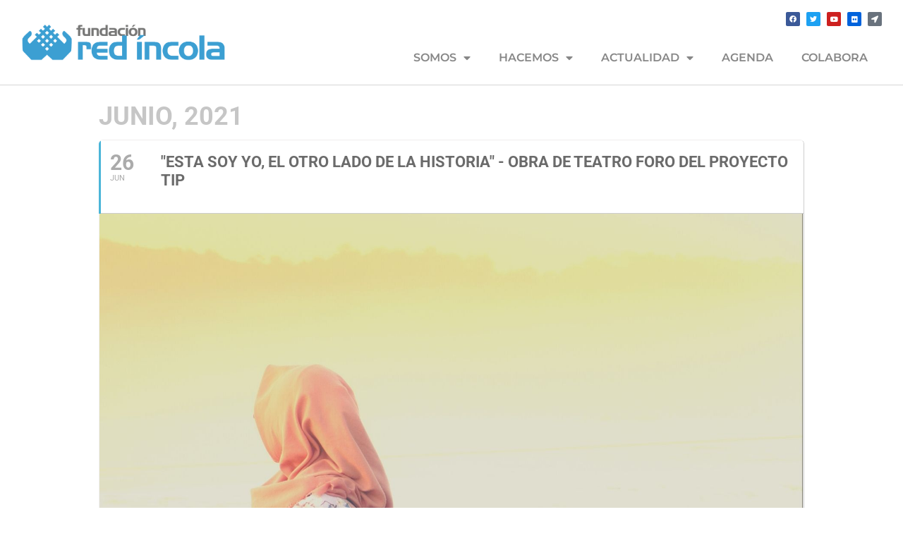

--- FILE ---
content_type: text/html; charset=UTF-8
request_url: https://redincola.org/events/esta-soy-yo-el-otro-lado-de-la-historia-obra-de-teatro-foro-del-proyecto-tip-copy/
body_size: 17771
content:
	
<!doctype html>
<html lang="es-ES">
<head>
	<meta charset="UTF-8">
	<meta name="viewport" content="width=device-width, initial-scale=1">
	<link rel="profile" href="https://gmpg.org/xfn/11">
	<meta name='robots' content='index, follow, max-image-preview:large, max-snippet:-1, max-video-preview:-1' />
	<style>img:is([sizes="auto" i], [sizes^="auto," i]) { contain-intrinsic-size: 3000px 1500px }</style>
	
	<!-- This site is optimized with the Yoast SEO plugin v26.6 - https://yoast.com/wordpress/plugins/seo/ -->
	<title>&quot;Esta soy yo, el otro lado de la historia&quot; - obra de teatro foro del proyecto TIP - Red Íncola</title>
	<link rel="canonical" href="https://redincola.org/events/esta-soy-yo-el-otro-lado-de-la-historia-obra-de-teatro-foro-del-proyecto-tip-copy/" />
	<meta property="og:locale" content="es_ES" />
	<meta property="og:type" content="article" />
	<meta property="og:title" content="&quot;Esta soy yo, el otro lado de la historia&quot; - obra de teatro foro del proyecto TIP - Red Íncola" />
	<meta property="og:description" content="Estreno de la obra de teatro foro «Esta soy yo» con La Candela Teatro, dentro de las actividades el proyecto europeo TIP. 📅 26 de junio 📌 CIC Empecinado &#8211; c/Tajahierro (barrio Girón) A las 19:30 &nbsp;" />
	<meta property="og:url" content="https://redincola.org/events/esta-soy-yo-el-otro-lado-de-la-historia-obra-de-teatro-foro-del-proyecto-tip-copy/" />
	<meta property="og:site_name" content="Red Íncola" />
	<meta property="article:modified_time" content="2021-06-11T12:53:21+00:00" />
	<meta property="og:image" content="https://redincola.org/wp-content/uploads/2021/06/Estasoyyo.jpg" />
	<meta property="og:image:width" content="1640" />
	<meta property="og:image:height" content="924" />
	<meta property="og:image:type" content="image/jpeg" />
	<meta name="twitter:card" content="summary_large_image" />
	<script type="application/ld+json" class="yoast-schema-graph">{"@context":"https://schema.org","@graph":[{"@type":"WebPage","@id":"https://redincola.org/events/esta-soy-yo-el-otro-lado-de-la-historia-obra-de-teatro-foro-del-proyecto-tip-copy/","url":"https://redincola.org/events/esta-soy-yo-el-otro-lado-de-la-historia-obra-de-teatro-foro-del-proyecto-tip-copy/","name":"\"Esta soy yo, el otro lado de la historia\" - obra de teatro foro del proyecto TIP - Red Íncola","isPartOf":{"@id":"https://redincola.org/#website"},"primaryImageOfPage":{"@id":"https://redincola.org/events/esta-soy-yo-el-otro-lado-de-la-historia-obra-de-teatro-foro-del-proyecto-tip-copy/#primaryimage"},"image":{"@id":"https://redincola.org/events/esta-soy-yo-el-otro-lado-de-la-historia-obra-de-teatro-foro-del-proyecto-tip-copy/#primaryimage"},"thumbnailUrl":"https://redincola.org/wp-content/uploads/2021/06/Estasoyyo.jpg","datePublished":"2021-06-11T12:48:39+00:00","dateModified":"2021-06-11T12:53:21+00:00","breadcrumb":{"@id":"https://redincola.org/events/esta-soy-yo-el-otro-lado-de-la-historia-obra-de-teatro-foro-del-proyecto-tip-copy/#breadcrumb"},"inLanguage":"es","potentialAction":[{"@type":"ReadAction","target":["https://redincola.org/events/esta-soy-yo-el-otro-lado-de-la-historia-obra-de-teatro-foro-del-proyecto-tip-copy/"]}]},{"@type":"ImageObject","inLanguage":"es","@id":"https://redincola.org/events/esta-soy-yo-el-otro-lado-de-la-historia-obra-de-teatro-foro-del-proyecto-tip-copy/#primaryimage","url":"https://redincola.org/wp-content/uploads/2021/06/Estasoyyo.jpg","contentUrl":"https://redincola.org/wp-content/uploads/2021/06/Estasoyyo.jpg","width":1640,"height":924},{"@type":"BreadcrumbList","@id":"https://redincola.org/events/esta-soy-yo-el-otro-lado-de-la-historia-obra-de-teatro-foro-del-proyecto-tip-copy/#breadcrumb","itemListElement":[{"@type":"ListItem","position":1,"name":"Portada","item":"https://redincola.org/"},{"@type":"ListItem","position":2,"name":"Events","item":"https://redincola.org/events/"},{"@type":"ListItem","position":3,"name":"«Esta soy yo, el otro lado de la historia» &#8211; obra de teatro foro del proyecto TIP"}]},{"@type":"WebSite","@id":"https://redincola.org/#website","url":"https://redincola.org/","name":"Red Íncola","description":"nos inspira el humanismo cristiano","publisher":{"@id":"https://redincola.org/#organization"},"potentialAction":[{"@type":"SearchAction","target":{"@type":"EntryPoint","urlTemplate":"https://redincola.org/?s={search_term_string}"},"query-input":{"@type":"PropertyValueSpecification","valueRequired":true,"valueName":"search_term_string"}}],"inLanguage":"es"},{"@type":"Organization","@id":"https://redincola.org/#organization","name":"Red Íncola","url":"https://redincola.org/","logo":{"@type":"ImageObject","inLanguage":"es","@id":"https://redincola.org/#/schema/logo/image/","url":"https://redincola.org/wp-content/uploads/2019/07/logo-fundación-red-incola.png","contentUrl":"https://redincola.org/wp-content/uploads/2019/07/logo-fundación-red-incola.png","width":800,"height":145,"caption":"Red Íncola"},"image":{"@id":"https://redincola.org/#/schema/logo/image/"}}]}</script>
	<!-- / Yoast SEO plugin. -->


<link rel='dns-prefetch' href='//fonts.googleapis.com' />
<link rel="alternate" type="application/rss+xml" title="Red Íncola &raquo; Feed" href="https://redincola.org/feed/" />
<link rel="alternate" type="application/rss+xml" title="Red Íncola &raquo; Feed de los comentarios" href="https://redincola.org/comments/feed/" />
<script>
window._wpemojiSettings = {"baseUrl":"https:\/\/s.w.org\/images\/core\/emoji\/16.0.1\/72x72\/","ext":".png","svgUrl":"https:\/\/s.w.org\/images\/core\/emoji\/16.0.1\/svg\/","svgExt":".svg","source":{"concatemoji":"https:\/\/redincola.org\/wp-includes\/js\/wp-emoji-release.min.js?ver=6.8.3"}};
/*! This file is auto-generated */
!function(s,n){var o,i,e;function c(e){try{var t={supportTests:e,timestamp:(new Date).valueOf()};sessionStorage.setItem(o,JSON.stringify(t))}catch(e){}}function p(e,t,n){e.clearRect(0,0,e.canvas.width,e.canvas.height),e.fillText(t,0,0);var t=new Uint32Array(e.getImageData(0,0,e.canvas.width,e.canvas.height).data),a=(e.clearRect(0,0,e.canvas.width,e.canvas.height),e.fillText(n,0,0),new Uint32Array(e.getImageData(0,0,e.canvas.width,e.canvas.height).data));return t.every(function(e,t){return e===a[t]})}function u(e,t){e.clearRect(0,0,e.canvas.width,e.canvas.height),e.fillText(t,0,0);for(var n=e.getImageData(16,16,1,1),a=0;a<n.data.length;a++)if(0!==n.data[a])return!1;return!0}function f(e,t,n,a){switch(t){case"flag":return n(e,"\ud83c\udff3\ufe0f\u200d\u26a7\ufe0f","\ud83c\udff3\ufe0f\u200b\u26a7\ufe0f")?!1:!n(e,"\ud83c\udde8\ud83c\uddf6","\ud83c\udde8\u200b\ud83c\uddf6")&&!n(e,"\ud83c\udff4\udb40\udc67\udb40\udc62\udb40\udc65\udb40\udc6e\udb40\udc67\udb40\udc7f","\ud83c\udff4\u200b\udb40\udc67\u200b\udb40\udc62\u200b\udb40\udc65\u200b\udb40\udc6e\u200b\udb40\udc67\u200b\udb40\udc7f");case"emoji":return!a(e,"\ud83e\udedf")}return!1}function g(e,t,n,a){var r="undefined"!=typeof WorkerGlobalScope&&self instanceof WorkerGlobalScope?new OffscreenCanvas(300,150):s.createElement("canvas"),o=r.getContext("2d",{willReadFrequently:!0}),i=(o.textBaseline="top",o.font="600 32px Arial",{});return e.forEach(function(e){i[e]=t(o,e,n,a)}),i}function t(e){var t=s.createElement("script");t.src=e,t.defer=!0,s.head.appendChild(t)}"undefined"!=typeof Promise&&(o="wpEmojiSettingsSupports",i=["flag","emoji"],n.supports={everything:!0,everythingExceptFlag:!0},e=new Promise(function(e){s.addEventListener("DOMContentLoaded",e,{once:!0})}),new Promise(function(t){var n=function(){try{var e=JSON.parse(sessionStorage.getItem(o));if("object"==typeof e&&"number"==typeof e.timestamp&&(new Date).valueOf()<e.timestamp+604800&&"object"==typeof e.supportTests)return e.supportTests}catch(e){}return null}();if(!n){if("undefined"!=typeof Worker&&"undefined"!=typeof OffscreenCanvas&&"undefined"!=typeof URL&&URL.createObjectURL&&"undefined"!=typeof Blob)try{var e="postMessage("+g.toString()+"("+[JSON.stringify(i),f.toString(),p.toString(),u.toString()].join(",")+"));",a=new Blob([e],{type:"text/javascript"}),r=new Worker(URL.createObjectURL(a),{name:"wpTestEmojiSupports"});return void(r.onmessage=function(e){c(n=e.data),r.terminate(),t(n)})}catch(e){}c(n=g(i,f,p,u))}t(n)}).then(function(e){for(var t in e)n.supports[t]=e[t],n.supports.everything=n.supports.everything&&n.supports[t],"flag"!==t&&(n.supports.everythingExceptFlag=n.supports.everythingExceptFlag&&n.supports[t]);n.supports.everythingExceptFlag=n.supports.everythingExceptFlag&&!n.supports.flag,n.DOMReady=!1,n.readyCallback=function(){n.DOMReady=!0}}).then(function(){return e}).then(function(){var e;n.supports.everything||(n.readyCallback(),(e=n.source||{}).concatemoji?t(e.concatemoji):e.wpemoji&&e.twemoji&&(t(e.twemoji),t(e.wpemoji)))}))}((window,document),window._wpemojiSettings);
</script>
<link rel='stylesheet' id='evo_single_event-css' href='//redincola.org/wp-content/plugins/eventON/assets/css/evo_event_styles.css?ver=2.7.2' media='all' />
<style id='wp-emoji-styles-inline-css'>

	img.wp-smiley, img.emoji {
		display: inline !important;
		border: none !important;
		box-shadow: none !important;
		height: 1em !important;
		width: 1em !important;
		margin: 0 0.07em !important;
		vertical-align: -0.1em !important;
		background: none !important;
		padding: 0 !important;
	}
</style>
<link rel='stylesheet' id='wp-block-library-css' href='https://redincola.org/wp-includes/css/dist/block-library/style.min.css?ver=6.8.3' media='all' />
<style id='classic-theme-styles-inline-css'>
/*! This file is auto-generated */
.wp-block-button__link{color:#fff;background-color:#32373c;border-radius:9999px;box-shadow:none;text-decoration:none;padding:calc(.667em + 2px) calc(1.333em + 2px);font-size:1.125em}.wp-block-file__button{background:#32373c;color:#fff;text-decoration:none}
</style>
<style id='global-styles-inline-css'>
:root{--wp--preset--aspect-ratio--square: 1;--wp--preset--aspect-ratio--4-3: 4/3;--wp--preset--aspect-ratio--3-4: 3/4;--wp--preset--aspect-ratio--3-2: 3/2;--wp--preset--aspect-ratio--2-3: 2/3;--wp--preset--aspect-ratio--16-9: 16/9;--wp--preset--aspect-ratio--9-16: 9/16;--wp--preset--color--black: #000000;--wp--preset--color--cyan-bluish-gray: #abb8c3;--wp--preset--color--white: #ffffff;--wp--preset--color--pale-pink: #f78da7;--wp--preset--color--vivid-red: #cf2e2e;--wp--preset--color--luminous-vivid-orange: #ff6900;--wp--preset--color--luminous-vivid-amber: #fcb900;--wp--preset--color--light-green-cyan: #7bdcb5;--wp--preset--color--vivid-green-cyan: #00d084;--wp--preset--color--pale-cyan-blue: #8ed1fc;--wp--preset--color--vivid-cyan-blue: #0693e3;--wp--preset--color--vivid-purple: #9b51e0;--wp--preset--gradient--vivid-cyan-blue-to-vivid-purple: linear-gradient(135deg,rgba(6,147,227,1) 0%,rgb(155,81,224) 100%);--wp--preset--gradient--light-green-cyan-to-vivid-green-cyan: linear-gradient(135deg,rgb(122,220,180) 0%,rgb(0,208,130) 100%);--wp--preset--gradient--luminous-vivid-amber-to-luminous-vivid-orange: linear-gradient(135deg,rgba(252,185,0,1) 0%,rgba(255,105,0,1) 100%);--wp--preset--gradient--luminous-vivid-orange-to-vivid-red: linear-gradient(135deg,rgba(255,105,0,1) 0%,rgb(207,46,46) 100%);--wp--preset--gradient--very-light-gray-to-cyan-bluish-gray: linear-gradient(135deg,rgb(238,238,238) 0%,rgb(169,184,195) 100%);--wp--preset--gradient--cool-to-warm-spectrum: linear-gradient(135deg,rgb(74,234,220) 0%,rgb(151,120,209) 20%,rgb(207,42,186) 40%,rgb(238,44,130) 60%,rgb(251,105,98) 80%,rgb(254,248,76) 100%);--wp--preset--gradient--blush-light-purple: linear-gradient(135deg,rgb(255,206,236) 0%,rgb(152,150,240) 100%);--wp--preset--gradient--blush-bordeaux: linear-gradient(135deg,rgb(254,205,165) 0%,rgb(254,45,45) 50%,rgb(107,0,62) 100%);--wp--preset--gradient--luminous-dusk: linear-gradient(135deg,rgb(255,203,112) 0%,rgb(199,81,192) 50%,rgb(65,88,208) 100%);--wp--preset--gradient--pale-ocean: linear-gradient(135deg,rgb(255,245,203) 0%,rgb(182,227,212) 50%,rgb(51,167,181) 100%);--wp--preset--gradient--electric-grass: linear-gradient(135deg,rgb(202,248,128) 0%,rgb(113,206,126) 100%);--wp--preset--gradient--midnight: linear-gradient(135deg,rgb(2,3,129) 0%,rgb(40,116,252) 100%);--wp--preset--font-size--small: 13px;--wp--preset--font-size--medium: 20px;--wp--preset--font-size--large: 36px;--wp--preset--font-size--x-large: 42px;--wp--preset--spacing--20: 0.44rem;--wp--preset--spacing--30: 0.67rem;--wp--preset--spacing--40: 1rem;--wp--preset--spacing--50: 1.5rem;--wp--preset--spacing--60: 2.25rem;--wp--preset--spacing--70: 3.38rem;--wp--preset--spacing--80: 5.06rem;--wp--preset--shadow--natural: 6px 6px 9px rgba(0, 0, 0, 0.2);--wp--preset--shadow--deep: 12px 12px 50px rgba(0, 0, 0, 0.4);--wp--preset--shadow--sharp: 6px 6px 0px rgba(0, 0, 0, 0.2);--wp--preset--shadow--outlined: 6px 6px 0px -3px rgba(255, 255, 255, 1), 6px 6px rgba(0, 0, 0, 1);--wp--preset--shadow--crisp: 6px 6px 0px rgba(0, 0, 0, 1);}:where(.is-layout-flex){gap: 0.5em;}:where(.is-layout-grid){gap: 0.5em;}body .is-layout-flex{display: flex;}.is-layout-flex{flex-wrap: wrap;align-items: center;}.is-layout-flex > :is(*, div){margin: 0;}body .is-layout-grid{display: grid;}.is-layout-grid > :is(*, div){margin: 0;}:where(.wp-block-columns.is-layout-flex){gap: 2em;}:where(.wp-block-columns.is-layout-grid){gap: 2em;}:where(.wp-block-post-template.is-layout-flex){gap: 1.25em;}:where(.wp-block-post-template.is-layout-grid){gap: 1.25em;}.has-black-color{color: var(--wp--preset--color--black) !important;}.has-cyan-bluish-gray-color{color: var(--wp--preset--color--cyan-bluish-gray) !important;}.has-white-color{color: var(--wp--preset--color--white) !important;}.has-pale-pink-color{color: var(--wp--preset--color--pale-pink) !important;}.has-vivid-red-color{color: var(--wp--preset--color--vivid-red) !important;}.has-luminous-vivid-orange-color{color: var(--wp--preset--color--luminous-vivid-orange) !important;}.has-luminous-vivid-amber-color{color: var(--wp--preset--color--luminous-vivid-amber) !important;}.has-light-green-cyan-color{color: var(--wp--preset--color--light-green-cyan) !important;}.has-vivid-green-cyan-color{color: var(--wp--preset--color--vivid-green-cyan) !important;}.has-pale-cyan-blue-color{color: var(--wp--preset--color--pale-cyan-blue) !important;}.has-vivid-cyan-blue-color{color: var(--wp--preset--color--vivid-cyan-blue) !important;}.has-vivid-purple-color{color: var(--wp--preset--color--vivid-purple) !important;}.has-black-background-color{background-color: var(--wp--preset--color--black) !important;}.has-cyan-bluish-gray-background-color{background-color: var(--wp--preset--color--cyan-bluish-gray) !important;}.has-white-background-color{background-color: var(--wp--preset--color--white) !important;}.has-pale-pink-background-color{background-color: var(--wp--preset--color--pale-pink) !important;}.has-vivid-red-background-color{background-color: var(--wp--preset--color--vivid-red) !important;}.has-luminous-vivid-orange-background-color{background-color: var(--wp--preset--color--luminous-vivid-orange) !important;}.has-luminous-vivid-amber-background-color{background-color: var(--wp--preset--color--luminous-vivid-amber) !important;}.has-light-green-cyan-background-color{background-color: var(--wp--preset--color--light-green-cyan) !important;}.has-vivid-green-cyan-background-color{background-color: var(--wp--preset--color--vivid-green-cyan) !important;}.has-pale-cyan-blue-background-color{background-color: var(--wp--preset--color--pale-cyan-blue) !important;}.has-vivid-cyan-blue-background-color{background-color: var(--wp--preset--color--vivid-cyan-blue) !important;}.has-vivid-purple-background-color{background-color: var(--wp--preset--color--vivid-purple) !important;}.has-black-border-color{border-color: var(--wp--preset--color--black) !important;}.has-cyan-bluish-gray-border-color{border-color: var(--wp--preset--color--cyan-bluish-gray) !important;}.has-white-border-color{border-color: var(--wp--preset--color--white) !important;}.has-pale-pink-border-color{border-color: var(--wp--preset--color--pale-pink) !important;}.has-vivid-red-border-color{border-color: var(--wp--preset--color--vivid-red) !important;}.has-luminous-vivid-orange-border-color{border-color: var(--wp--preset--color--luminous-vivid-orange) !important;}.has-luminous-vivid-amber-border-color{border-color: var(--wp--preset--color--luminous-vivid-amber) !important;}.has-light-green-cyan-border-color{border-color: var(--wp--preset--color--light-green-cyan) !important;}.has-vivid-green-cyan-border-color{border-color: var(--wp--preset--color--vivid-green-cyan) !important;}.has-pale-cyan-blue-border-color{border-color: var(--wp--preset--color--pale-cyan-blue) !important;}.has-vivid-cyan-blue-border-color{border-color: var(--wp--preset--color--vivid-cyan-blue) !important;}.has-vivid-purple-border-color{border-color: var(--wp--preset--color--vivid-purple) !important;}.has-vivid-cyan-blue-to-vivid-purple-gradient-background{background: var(--wp--preset--gradient--vivid-cyan-blue-to-vivid-purple) !important;}.has-light-green-cyan-to-vivid-green-cyan-gradient-background{background: var(--wp--preset--gradient--light-green-cyan-to-vivid-green-cyan) !important;}.has-luminous-vivid-amber-to-luminous-vivid-orange-gradient-background{background: var(--wp--preset--gradient--luminous-vivid-amber-to-luminous-vivid-orange) !important;}.has-luminous-vivid-orange-to-vivid-red-gradient-background{background: var(--wp--preset--gradient--luminous-vivid-orange-to-vivid-red) !important;}.has-very-light-gray-to-cyan-bluish-gray-gradient-background{background: var(--wp--preset--gradient--very-light-gray-to-cyan-bluish-gray) !important;}.has-cool-to-warm-spectrum-gradient-background{background: var(--wp--preset--gradient--cool-to-warm-spectrum) !important;}.has-blush-light-purple-gradient-background{background: var(--wp--preset--gradient--blush-light-purple) !important;}.has-blush-bordeaux-gradient-background{background: var(--wp--preset--gradient--blush-bordeaux) !important;}.has-luminous-dusk-gradient-background{background: var(--wp--preset--gradient--luminous-dusk) !important;}.has-pale-ocean-gradient-background{background: var(--wp--preset--gradient--pale-ocean) !important;}.has-electric-grass-gradient-background{background: var(--wp--preset--gradient--electric-grass) !important;}.has-midnight-gradient-background{background: var(--wp--preset--gradient--midnight) !important;}.has-small-font-size{font-size: var(--wp--preset--font-size--small) !important;}.has-medium-font-size{font-size: var(--wp--preset--font-size--medium) !important;}.has-large-font-size{font-size: var(--wp--preset--font-size--large) !important;}.has-x-large-font-size{font-size: var(--wp--preset--font-size--x-large) !important;}
:where(.wp-block-post-template.is-layout-flex){gap: 1.25em;}:where(.wp-block-post-template.is-layout-grid){gap: 1.25em;}
:where(.wp-block-columns.is-layout-flex){gap: 2em;}:where(.wp-block-columns.is-layout-grid){gap: 2em;}
:root :where(.wp-block-pullquote){font-size: 1.5em;line-height: 1.6;}
</style>
<link rel='stylesheet' id='contact-form-7-css' href='https://redincola.org/wp-content/plugins/contact-form-7/includes/css/styles.css?ver=6.1.4' media='all' />
<link rel='stylesheet' id='wpml-legacy-horizontal-list-0-css' href='https://redincola.org/wp-content/plugins/sitepress-multilingual-cms/templates/language-switchers/legacy-list-horizontal/style.min.css?ver=1' media='all' />
<link rel='stylesheet' id='wpml-menu-item-0-css' href='https://redincola.org/wp-content/plugins/sitepress-multilingual-cms/templates/language-switchers/menu-item/style.min.css?ver=1' media='all' />
<link rel='stylesheet' id='hello-elementor-css' href='https://redincola.org/wp-content/themes/hello-elementor/style.min.css?ver=3.0.1' media='all' />
<link rel='stylesheet' id='hello-elementor-theme-style-css' href='https://redincola.org/wp-content/themes/hello-elementor/theme.min.css?ver=3.0.1' media='all' />
<link rel='stylesheet' id='hello-elementor-header-footer-css' href='https://redincola.org/wp-content/themes/hello-elementor/header-footer.min.css?ver=3.0.1' media='all' />
<link rel='stylesheet' id='elementor-frontend-css' href='https://redincola.org/wp-content/plugins/elementor/assets/css/frontend.min.css?ver=3.34.0' media='all' />
<link rel='stylesheet' id='widget-image-css' href='https://redincola.org/wp-content/plugins/elementor/assets/css/widget-image.min.css?ver=3.34.0' media='all' />
<link rel='stylesheet' id='widget-social-icons-css' href='https://redincola.org/wp-content/plugins/elementor/assets/css/widget-social-icons.min.css?ver=3.34.0' media='all' />
<link rel='stylesheet' id='e-apple-webkit-css' href='https://redincola.org/wp-content/plugins/elementor/assets/css/conditionals/apple-webkit.min.css?ver=3.34.0' media='all' />
<link rel='stylesheet' id='widget-nav-menu-css' href='https://redincola.org/wp-content/plugins/elementor-pro/assets/css/widget-nav-menu.min.css?ver=3.34.0' media='all' />
<link rel='stylesheet' id='e-sticky-css' href='https://redincola.org/wp-content/plugins/elementor-pro/assets/css/modules/sticky.min.css?ver=3.34.0' media='all' />
<link rel='stylesheet' id='e-animation-pop-css' href='https://redincola.org/wp-content/plugins/elementor/assets/lib/animations/styles/e-animation-pop.min.css?ver=3.34.0' media='all' />
<link rel='stylesheet' id='elementor-icons-css' href='https://redincola.org/wp-content/plugins/elementor/assets/lib/eicons/css/elementor-icons.min.css?ver=5.45.0' media='all' />
<link rel='stylesheet' id='elementor-post-2572-css' href='https://redincola.org/wp-content/uploads/elementor/css/post-2572.css?ver=1766486204' media='all' />
<link rel='stylesheet' id='elementor-post-12-css' href='https://redincola.org/wp-content/uploads/elementor/css/post-12.css?ver=1766486205' media='all' />
<link rel='stylesheet' id='elementor-post-1003-css' href='https://redincola.org/wp-content/uploads/elementor/css/post-1003.css?ver=1766486205' media='all' />
<link rel='stylesheet' id='evcal_google_fonts-css' href='//fonts.googleapis.com/css?family=Oswald%3A400%2C300%7COpen+Sans%3A700%2C400%2C400i%7CRoboto%3A700%2C400&#038;ver=6.8.3' media='screen' />
<link rel='stylesheet' id='evcal_cal_default-css' href='//redincola.org/wp-content/plugins/eventON/assets/css/eventon_styles.css?ver=2.7.2' media='all' />
<link rel='stylesheet' id='evo_font_icons-css' href='//redincola.org/wp-content/plugins/eventON/assets/fonts/font-awesome.css?ver=2.7.2' media='all' />
<link rel='stylesheet' id='eventon_dynamic_styles-css' href='//redincola.org/wp-content/plugins/eventON/assets/css/eventon_dynamic_styles.css?ver=2.7.2' media='all' />
<link rel='stylesheet' id='elementor-gf-local-montserrat-css' href='https://redincola.org/wp-content/uploads/elementor/google-fonts/css/montserrat.css?ver=1752752020' media='all' />
<link rel='stylesheet' id='elementor-gf-local-roboto-css' href='https://redincola.org/wp-content/uploads/elementor/google-fonts/css/roboto.css?ver=1752752079' media='all' />
<link rel='stylesheet' id='elementor-icons-shared-0-css' href='https://redincola.org/wp-content/plugins/elementor/assets/lib/font-awesome/css/fontawesome.min.css?ver=5.15.3' media='all' />
<link rel='stylesheet' id='elementor-icons-fa-brands-css' href='https://redincola.org/wp-content/plugins/elementor/assets/lib/font-awesome/css/brands.min.css?ver=5.15.3' media='all' />
<link rel='stylesheet' id='elementor-icons-fa-solid-css' href='https://redincola.org/wp-content/plugins/elementor/assets/lib/font-awesome/css/solid.min.css?ver=5.15.3' media='all' />
<script src="https://redincola.org/wp-includes/js/jquery/jquery.min.js?ver=3.7.1" id="jquery-core-js"></script>
<script src="https://redincola.org/wp-includes/js/jquery/jquery-migrate.min.js?ver=3.4.1" id="jquery-migrate-js"></script>
<link rel="https://api.w.org/" href="https://redincola.org/wp-json/" /><link rel="EditURI" type="application/rsd+xml" title="RSD" href="https://redincola.org/xmlrpc.php?rsd" />
<meta name="generator" content="WordPress 6.8.3" />
<link rel='shortlink' href='https://redincola.org/?p=3280' />
<link rel="alternate" title="oEmbed (JSON)" type="application/json+oembed" href="https://redincola.org/wp-json/oembed/1.0/embed?url=https%3A%2F%2Fredincola.org%2Fevents%2Festa-soy-yo-el-otro-lado-de-la-historia-obra-de-teatro-foro-del-proyecto-tip-copy%2F" />
<link rel="alternate" title="oEmbed (XML)" type="text/xml+oembed" href="https://redincola.org/wp-json/oembed/1.0/embed?url=https%3A%2F%2Fredincola.org%2Fevents%2Festa-soy-yo-el-otro-lado-de-la-historia-obra-de-teatro-foro-del-proyecto-tip-copy%2F&#038;format=xml" />
<meta name="generator" content="WPML ver:4.8.6 stt:1,2;" />
<meta name="generator" content="Elementor 3.34.0; features: additional_custom_breakpoints; settings: css_print_method-external, google_font-enabled, font_display-auto">


<!-- EventON Version -->
<meta name="generator" content="EventON 2.7.2" />

				<meta name="robots" content="all"/>
				<meta property="description" content="Estreno de la obra de teatro foro "Esta soy yo" con La Candela Teatro, dentro de las actividades el proyecto" />
				<meta property="og:type" content="event" /> 
				<meta property="og:title" content=""Esta soy yo, el otro lado de la historia" - obra de teatro foro del proyecto TIP" />
				<meta property="og:url" content="https://redincola.org/events/esta-soy-yo-el-otro-lado-de-la-historia-obra-de-teatro-foro-del-proyecto-tip-copy/" />
				<meta property="og:description" content="Estreno de la obra de teatro foro "Esta soy yo" con La Candela Teatro, dentro de las actividades el proyecto" />
									<meta property="og:image" content="https://redincola.org/wp-content/uploads/2021/06/Estasoyyo.jpg" /> 
					<meta property="og:image:width" content="1640" /> 
					<meta property="og:image:height" content="924" /> 
											<style>
				.e-con.e-parent:nth-of-type(n+4):not(.e-lazyloaded):not(.e-no-lazyload),
				.e-con.e-parent:nth-of-type(n+4):not(.e-lazyloaded):not(.e-no-lazyload) * {
					background-image: none !important;
				}
				@media screen and (max-height: 1024px) {
					.e-con.e-parent:nth-of-type(n+3):not(.e-lazyloaded):not(.e-no-lazyload),
					.e-con.e-parent:nth-of-type(n+3):not(.e-lazyloaded):not(.e-no-lazyload) * {
						background-image: none !important;
					}
				}
				@media screen and (max-height: 640px) {
					.e-con.e-parent:nth-of-type(n+2):not(.e-lazyloaded):not(.e-no-lazyload),
					.e-con.e-parent:nth-of-type(n+2):not(.e-lazyloaded):not(.e-no-lazyload) * {
						background-image: none !important;
					}
				}
			</style>
			<link rel="icon" href="https://redincola.org/wp-content/uploads/2019/07/cropped-logo-red-incola-1-32x32.png" sizes="32x32" />
<link rel="icon" href="https://redincola.org/wp-content/uploads/2019/07/cropped-logo-red-incola-1-192x192.png" sizes="192x192" />
<link rel="apple-touch-icon" href="https://redincola.org/wp-content/uploads/2019/07/cropped-logo-red-incola-1-180x180.png" />
<meta name="msapplication-TileImage" content="https://redincola.org/wp-content/uploads/2019/07/cropped-logo-red-incola-1-270x270.png" />
		<style id="wp-custom-css">
			

/** Start Envato Elements CSS: Blocks (143-3-7969bb877702491bc5ca272e536ada9d) **/

.envato-block__preview{overflow: visible;}
/* Material Button Click Effect */
.envato-kit-140-material-hit .menu-item a,
.envato-kit-140-material-button .elementor-button{
  background-position: center;
  transition: background 0.8s;
}
.envato-kit-140-material-hit .menu-item a:hover,
.envato-kit-140-material-button .elementor-button:hover{
  background: radial-gradient(circle, transparent 1%, #fff 1%) center/15000%;
}
.envato-kit-140-material-hit .menu-item a:active,
.envato-kit-140-material-button .elementor-button:active{
  background-color: #FFF;
  background-size: 100%;
  transition: background 0s;
}

/* Field Shadow */
.envato-kit-140-big-shadow-form .elementor-field-textual{
	box-shadow: 0 20px 30px rgba(0,0,0, .05);
}

/* FAQ */
.envato-kit-140-faq .elementor-accordion .elementor-accordion-item{
	border-width: 0 0 1px !important;
}

/* Scrollable Columns */
.envato-kit-140-scrollable{
	 height: 100%;
   overflow: auto;
   overflow-x: hidden;
}

/* ImageBox: No Space */
.envato-kit-140-imagebox-nospace:hover{
	transform: scale(1.1);
	transition: all 0.3s;
}
.envato-kit-140-imagebox-nospace figure{
	line-height: 0;
}

.envato-kit-140-slide .elementor-slide-content{
	background: #FFF;
	margin-left: -60px;
	padding: 1em;
}
.envato-kit-140-carousel .slick-active:not(.slick-current)  img{
	padding: 20px !important;
	transition: all .9s;
}

/** End Envato Elements CSS: Blocks (143-3-7969bb877702491bc5ca272e536ada9d) **/



/** Start Envato Elements CSS: Blocks (72-3-34d2cc762876498c8f6be5405a48e6e2) **/

.envato-block__preview{overflow: visible;}

/*Kit 69 Custom Styling for buttons */
.envato-kit-69-slide-btn .elementor-button,
.envato-kit-69-cta-btn .elementor-button,
.envato-kit-69-flip-btn .elementor-button{
	border-left: 0px !important;
	border-bottom: 0px !important;
	border-right: 0px !important;
	padding: 15px 0 0 !important;
}
.envato-kit-69-slide-btn .elementor-slide-button:hover,
.envato-kit-69-cta-btn .elementor-button:hover,
.envato-kit-69-flip-btn .elementor-button:hover{
	margin-bottom: 20px;
}
.envato-kit-69-menu .elementor-nav-menu--main a:hover{
	margin-top: -7px;
	padding-top: 4px;
	border-bottom: 1px solid #FFF;
}
/* Fix menu dropdown width */
.envato-kit-69-menu .elementor-nav-menu--dropdown{
	width: 100% !important;
}

/** End Envato Elements CSS: Blocks (72-3-34d2cc762876498c8f6be5405a48e6e2) **/



/** Start Envato Elements CSS: Blocks (73-3-f64f7bd8e81de57bc1df72206fdbe45a) **/

/* Newsletter Placeholder Text Alignment */
.envato-kit-70-subscribe-form-inline .elementor-field-type-email input {
	padding-left: 27px;
}

.envato-kit-70-review-mobile .elementor-testimonial{
	flex-direction: column-reverse;
}

/** End Envato Elements CSS: Blocks (73-3-f64f7bd8e81de57bc1df72206fdbe45a) **/



/** Start Envato Elements CSS: Blocks (33-3-f2d4515681d0cdeb2a000d0405e47669) **/

.envato-kit-30-phone-overlay {
	position: absolute !important;
	display: block !important;
	top: 0%;
	left: 0%;
	right: 0%;
	margin: auto;
	z-index: 1;
}
.envato-kit-30-div-rotate{
	transform: rotate(90deg);
}

/** End Envato Elements CSS: Blocks (33-3-f2d4515681d0cdeb2a000d0405e47669) **/



/** Start Envato Elements CSS: Blocks (105-3-0fb64e69c49a8e10692d28840c54ef95) **/

.envato-kit-102-phone-overlay {
	position: absolute !important;
	display: block !important;
	top: 0%;
	left: 0%;
	right: 0%;
	margin: auto;
	z-index: 1;
}

/** End Envato Elements CSS: Blocks (105-3-0fb64e69c49a8e10692d28840c54ef95) **/

/**CSS make sticky header**/
.elementor-location-header{
	position:relative;
	z-index:9999;
}
		</style>
		</head>
<body class="wp-singular ajde_events-template-default single single-ajde_events postid-3280 wp-custom-logo wp-theme-hello-elementor elementor-default elementor-kit-2572">


<a class="skip-link screen-reader-text" href="#content">Ir al contenido</a>

		<header data-elementor-type="header" data-elementor-id="12" class="elementor elementor-12 elementor-location-header" data-elementor-post-type="elementor_library">
					<header class="elementor-section elementor-top-section elementor-element elementor-element-5278b0c2 elementor-section-full_width elementor-section-content-middle elementor-section-height-min-height elementor-section-height-default elementor-section-items-middle" data-id="5278b0c2" data-element_type="section" data-settings="{&quot;background_background&quot;:&quot;classic&quot;,&quot;sticky&quot;:&quot;top&quot;,&quot;sticky_effects_offset&quot;:100,&quot;sticky_on&quot;:[&quot;desktop&quot;,&quot;tablet&quot;,&quot;mobile&quot;],&quot;sticky_offset&quot;:0,&quot;sticky_anchor_link_offset&quot;:0}">
							<div class="elementor-background-overlay"></div>
							<div class="elementor-container elementor-column-gap-default">
					<div class="elementor-column elementor-col-50 elementor-top-column elementor-element elementor-element-3d986efb" data-id="3d986efb" data-element_type="column">
			<div class="elementor-widget-wrap elementor-element-populated">
						<div class="elementor-element elementor-element-43590ba1 elementor-widget elementor-widget-theme-site-logo elementor-widget-image" data-id="43590ba1" data-element_type="widget" data-widget_type="theme-site-logo.default">
				<div class="elementor-widget-container">
											<a href="https://redincola.org">
			<img width="800" height="145" src="https://redincola.org/wp-content/uploads/2019/07/logo-fundación-red-incola.png" class="attachment-full size-full wp-image-146" alt="" srcset="https://redincola.org/wp-content/uploads/2019/07/logo-fundación-red-incola.png 800w, https://redincola.org/wp-content/uploads/2019/07/logo-fundación-red-incola-300x54.png 300w, https://redincola.org/wp-content/uploads/2019/07/logo-fundación-red-incola-768x139.png 768w" sizes="(max-width: 800px) 100vw, 800px" />				</a>
											</div>
				</div>
					</div>
		</div>
				<div class="elementor-column elementor-col-50 elementor-top-column elementor-element elementor-element-644ce8b0" data-id="644ce8b0" data-element_type="column">
			<div class="elementor-widget-wrap elementor-element-populated">
						<div class="elementor-element elementor-element-f4a29ce e-grid-align-right elementor-shape-rounded elementor-grid-0 elementor-widget elementor-widget-social-icons" data-id="f4a29ce" data-element_type="widget" data-widget_type="social-icons.default">
				<div class="elementor-widget-container">
							<div class="elementor-social-icons-wrapper elementor-grid" role="list">
							<span class="elementor-grid-item" role="listitem">
					<a class="elementor-icon elementor-social-icon elementor-social-icon-facebook elementor-repeater-item-e9b88db" href="https://www.facebook.com/redincola/" target="_blank">
						<span class="elementor-screen-only">Facebook</span>
						<i aria-hidden="true" class="fab fa-facebook"></i>					</a>
				</span>
							<span class="elementor-grid-item" role="listitem">
					<a class="elementor-icon elementor-social-icon elementor-social-icon-twitter elementor-repeater-item-1998891" href="https://twitter.com/redincola" target="_blank">
						<span class="elementor-screen-only">Twitter</span>
						<i aria-hidden="true" class="fab fa-twitter"></i>					</a>
				</span>
							<span class="elementor-grid-item" role="listitem">
					<a class="elementor-icon elementor-social-icon elementor-social-icon-youtube elementor-repeater-item-3500758" href="https://www.youtube.com/channel/UCY3AsDlJp5Eg5QCoHtfjOMA" target="_blank">
						<span class="elementor-screen-only">Youtube</span>
						<i aria-hidden="true" class="fab fa-youtube"></i>					</a>
				</span>
							<span class="elementor-grid-item" role="listitem">
					<a class="elementor-icon elementor-social-icon elementor-social-icon-flickr elementor-repeater-item-c9af223" href="https://www.flickr.com/photos/redincola/" target="_blank">
						<span class="elementor-screen-only">Flickr</span>
						<i aria-hidden="true" class="fab fa-flickr"></i>					</a>
				</span>
							<span class="elementor-grid-item" role="listitem">
					<a class="elementor-icon elementor-social-icon elementor-social-icon-location-arrow elementor-repeater-item-96a544b" href="/#contacto" target="_blank">
						<span class="elementor-screen-only">Location-arrow</span>
						<i aria-hidden="true" class="fas fa-location-arrow"></i>					</a>
				</span>
					</div>
						</div>
				</div>
				<div class="elementor-element elementor-element-b6929ee elementor-nav-menu__align-end elementor-nav-menu--dropdown-tablet elementor-nav-menu__text-align-aside elementor-nav-menu--toggle elementor-nav-menu--burger elementor-widget elementor-widget-nav-menu" data-id="b6929ee" data-element_type="widget" data-settings="{&quot;layout&quot;:&quot;horizontal&quot;,&quot;submenu_icon&quot;:{&quot;value&quot;:&quot;&lt;i class=\&quot;fas fa-caret-down\&quot; aria-hidden=\&quot;true\&quot;&gt;&lt;\/i&gt;&quot;,&quot;library&quot;:&quot;fa-solid&quot;},&quot;toggle&quot;:&quot;burger&quot;}" data-widget_type="nav-menu.default">
				<div class="elementor-widget-container">
								<nav aria-label="Menú" class="elementor-nav-menu--main elementor-nav-menu__container elementor-nav-menu--layout-horizontal e--pointer-underline e--animation-fade">
				<ul id="menu-1-b6929ee" class="elementor-nav-menu"><li class="menu-item menu-item-type-custom menu-item-object-custom menu-item-has-children menu-item-137"><a href="#" class="elementor-item elementor-item-anchor">SOMOS</a>
<ul class="sub-menu elementor-nav-menu--dropdown">
	<li class="menu-item menu-item-type-post_type menu-item-object-page menu-item-255"><a href="https://redincola.org/identidad/" class="elementor-sub-item">Identidad</a></li>
	<li class="menu-item menu-item-type-post_type menu-item-object-page menu-item-300"><a href="https://redincola.org/identidad-2/" class="elementor-sub-item">Patronato</a></li>
	<li class="menu-item menu-item-type-post_type menu-item-object-page menu-item-360"><a href="https://redincola.org/identidad-2-2-2/" class="elementor-sub-item">Trabajo en Red</a></li>
	<li class="menu-item menu-item-type-post_type menu-item-object-page menu-item-369"><a href="https://redincola.org/identidad-3/" class="elementor-sub-item">Impacto</a></li>
	<li class="menu-item menu-item-type-post_type menu-item-object-page menu-item-409"><a href="https://redincola.org/identidad-4/" class="elementor-sub-item">Transparencia</a></li>
</ul>
</li>
<li class="menu-item menu-item-type-custom menu-item-object-custom menu-item-has-children menu-item-139"><a href="#" class="elementor-item elementor-item-anchor">HACEMOS</a>
<ul class="sub-menu elementor-nav-menu--dropdown">
	<li class="menu-item menu-item-type-post_type menu-item-object-page menu-item-504"><a href="https://redincola.org/identidad-5/" class="elementor-sub-item">Acción social</a></li>
	<li class="menu-item menu-item-type-post_type menu-item-object-page menu-item-590"><a href="https://redincola.org/identidad-5-2/" class="elementor-sub-item">Formación y Empleo</a></li>
	<li class="menu-item menu-item-type-post_type menu-item-object-page menu-item-640"><a href="https://redincola.org/identidad-5-2-2/" class="elementor-sub-item">Infancia y Juventud</a></li>
	<li class="menu-item menu-item-type-post_type menu-item-object-page menu-item-729"><a href="https://redincola.org/identidad-5-2-2-2/" class="elementor-sub-item">Ciudadanía</a></li>
	<li class="menu-item menu-item-type-post_type menu-item-object-page menu-item-757"><a href="https://redincola.org/identidad-5-2-2-3/" class="elementor-sub-item">Voluntariado</a></li>
	<li class="menu-item menu-item-type-post_type menu-item-object-page menu-item-813"><a href="https://redincola.org/identidad-6/" class="elementor-sub-item">Proyectos Europeos</a></li>
</ul>
</li>
<li class="menu-item menu-item-type-custom menu-item-object-custom menu-item-has-children menu-item-138"><a href="#" class="elementor-item elementor-item-anchor">ACTUALIDAD</a>
<ul class="sub-menu elementor-nav-menu--dropdown">
	<li class="menu-item menu-item-type-post_type menu-item-object-page menu-item-860"><a href="https://redincola.org/identidad-7/" class="elementor-sub-item">Noticias</a></li>
	<li class="menu-item menu-item-type-post_type menu-item-object-page menu-item-968"><a href="https://redincola.org/identidad-7-2/" class="elementor-sub-item">Campañas</a></li>
</ul>
</li>
<li class="menu-item menu-item-type-post_type menu-item-object-page menu-item-992"><a href="https://redincola.org/identidad-5-3/" class="elementor-item">AGENDA</a></li>
<li class="menu-item menu-item-type-post_type menu-item-object-page menu-item-1184"><a href="https://redincola.org/identidad-5-4/" class="elementor-item">COLABORA</a></li>
</ul>			</nav>
					<div class="elementor-menu-toggle" role="button" tabindex="0" aria-label="Alternar menú" aria-expanded="false">
			<i aria-hidden="true" role="presentation" class="elementor-menu-toggle__icon--open eicon-menu-bar"></i><i aria-hidden="true" role="presentation" class="elementor-menu-toggle__icon--close eicon-close"></i>		</div>
					<nav class="elementor-nav-menu--dropdown elementor-nav-menu__container" aria-hidden="true">
				<ul id="menu-2-b6929ee" class="elementor-nav-menu"><li class="menu-item menu-item-type-custom menu-item-object-custom menu-item-has-children menu-item-137"><a href="#" class="elementor-item elementor-item-anchor" tabindex="-1">SOMOS</a>
<ul class="sub-menu elementor-nav-menu--dropdown">
	<li class="menu-item menu-item-type-post_type menu-item-object-page menu-item-255"><a href="https://redincola.org/identidad/" class="elementor-sub-item" tabindex="-1">Identidad</a></li>
	<li class="menu-item menu-item-type-post_type menu-item-object-page menu-item-300"><a href="https://redincola.org/identidad-2/" class="elementor-sub-item" tabindex="-1">Patronato</a></li>
	<li class="menu-item menu-item-type-post_type menu-item-object-page menu-item-360"><a href="https://redincola.org/identidad-2-2-2/" class="elementor-sub-item" tabindex="-1">Trabajo en Red</a></li>
	<li class="menu-item menu-item-type-post_type menu-item-object-page menu-item-369"><a href="https://redincola.org/identidad-3/" class="elementor-sub-item" tabindex="-1">Impacto</a></li>
	<li class="menu-item menu-item-type-post_type menu-item-object-page menu-item-409"><a href="https://redincola.org/identidad-4/" class="elementor-sub-item" tabindex="-1">Transparencia</a></li>
</ul>
</li>
<li class="menu-item menu-item-type-custom menu-item-object-custom menu-item-has-children menu-item-139"><a href="#" class="elementor-item elementor-item-anchor" tabindex="-1">HACEMOS</a>
<ul class="sub-menu elementor-nav-menu--dropdown">
	<li class="menu-item menu-item-type-post_type menu-item-object-page menu-item-504"><a href="https://redincola.org/identidad-5/" class="elementor-sub-item" tabindex="-1">Acción social</a></li>
	<li class="menu-item menu-item-type-post_type menu-item-object-page menu-item-590"><a href="https://redincola.org/identidad-5-2/" class="elementor-sub-item" tabindex="-1">Formación y Empleo</a></li>
	<li class="menu-item menu-item-type-post_type menu-item-object-page menu-item-640"><a href="https://redincola.org/identidad-5-2-2/" class="elementor-sub-item" tabindex="-1">Infancia y Juventud</a></li>
	<li class="menu-item menu-item-type-post_type menu-item-object-page menu-item-729"><a href="https://redincola.org/identidad-5-2-2-2/" class="elementor-sub-item" tabindex="-1">Ciudadanía</a></li>
	<li class="menu-item menu-item-type-post_type menu-item-object-page menu-item-757"><a href="https://redincola.org/identidad-5-2-2-3/" class="elementor-sub-item" tabindex="-1">Voluntariado</a></li>
	<li class="menu-item menu-item-type-post_type menu-item-object-page menu-item-813"><a href="https://redincola.org/identidad-6/" class="elementor-sub-item" tabindex="-1">Proyectos Europeos</a></li>
</ul>
</li>
<li class="menu-item menu-item-type-custom menu-item-object-custom menu-item-has-children menu-item-138"><a href="#" class="elementor-item elementor-item-anchor" tabindex="-1">ACTUALIDAD</a>
<ul class="sub-menu elementor-nav-menu--dropdown">
	<li class="menu-item menu-item-type-post_type menu-item-object-page menu-item-860"><a href="https://redincola.org/identidad-7/" class="elementor-sub-item" tabindex="-1">Noticias</a></li>
	<li class="menu-item menu-item-type-post_type menu-item-object-page menu-item-968"><a href="https://redincola.org/identidad-7-2/" class="elementor-sub-item" tabindex="-1">Campañas</a></li>
</ul>
</li>
<li class="menu-item menu-item-type-post_type menu-item-object-page menu-item-992"><a href="https://redincola.org/identidad-5-3/" class="elementor-item" tabindex="-1">AGENDA</a></li>
<li class="menu-item menu-item-type-post_type menu-item-object-page menu-item-1184"><a href="https://redincola.org/identidad-5-4/" class="elementor-item" tabindex="-1">COLABORA</a></li>
</ul>			</nav>
						</div>
				</div>
					</div>
		</div>
					</div>
		</header>
				</header>
			

<div id='main'>
	<div class='evo_page_body'>

					<div class='evo_page_content '>
			
						
				<article id="post-3280" class="post-3280 ajde_events type-ajde_events status-publish has-post-thumbnail hentry">

					<div class="entry-content">

					<div class='eventon_main_section' >
				<div id='evcal_single_event_3280' class='ajde_evcal_calendar eventon_single_event evo_sin_page' data-eid='3280' data-l='L1' data-j='[]'>
					
		<div class='evo-data' data-mapformat="roadmap" data-mapzoom="18" data-mapscroll="true" data-evc_open="1" data-mapiconurl="" ></div>		
		<div id='evcal_head' class='calendar_header'><p id='evcal_cur'>junio, 2021</p></div>		

		
		<div id='evcal_list' class='eventon_events_list evo_sin_event_list'>
		<div id="event_3280" class="eventon_list_event evo_eventtop  event event_3280_0" data-event_id="3280" data-ri="0r" data-time="1624735800-1624696200" data-colr="#4bb5d8" itemscope itemtype='http://schema.org/Event'><div class="evo_event_schema" style="display:none" ><a itemprop='url'  href='https://redincola.org/events/esta-soy-yo-el-otro-lado-de-la-historia-obra-de-teatro-foro-del-proyecto-tip-copy/'></a><span itemprop='name'  >"Esta soy yo, el otro lado de la historia" - obra de teatro foro del proyecto TIP</span><meta itemprop='image' content="https://redincola.org/wp-content/uploads/2021/06/Estasoyyo.jpg" /><meta itemprop='description' content="Estreno de la obra de teatro foro 'Esta soy yo' con La Candela Teatro, dentro de las actividades el proyecto europeo TIP.    📅 26 de junio    📌 CIC Empecinado - c/Tajahierro (barrio" /><meta itemprop='startDate' content="2021-6-26T19:30" /><meta itemprop='endDate' content="2021-6-26T08:30" /><meta itemprop='eventStatus' content="on-schedule" /><script type="application/ld+json">{	"@context": "http://schema.org",
							  	"@type": "Event",
							  	"name": ""Esta soy yo, el otro lado de la historia" - obra de teatro foro del proyecto TIP",
							  	"startDate": "2021-6-26T19-19-30-00",
							  	"endDate": "2021-6-26T08-08-30-00",
							  	"image":"https://redincola.org/wp-content/uploads/2021/06/Estasoyyo.jpg",
							  	"description":"Estreno de la obra de teatro foro 'Esta soy yo' con La Candela Teatro, dentro de las actividades el proyecto europeo TIP.    📅 26 de junio    📌 CIC Empecinado - c/Tajahierro (barrio"
							  	
							 }</script></div>
				<p class="desc_trig_outter"><a data-gmap_status="null" data-exlk="0" style="border-color: #4bb5d8;" id="evc_16247358003280" class="desc_trig gmaponload sin_val evcal_list_a" data-ux_val="3"  ><span class='evcal_cblock ' data-bgcolor='#4bb5d8' data-smon='junio' data-syr='2021'><span class='evo_start '><em class='date'>26</em><em class='month'>jun</em><em class='time'>19:30</em></span><span class='evo_end only_time'><em class='time'>08:30</em></span><em class='clear'></em></span><span class='evcal_desc evo_info hide_eventtopdata '  data-location_status="false" ><span class='evo_above_title'></span><span class='evcal_desc2 evcal_event_title' itemprop='name'>"Esta soy yo, el otro lado de la historia" - obra de teatro foro del proyecto TIP</span><span class='evo_below_title'></span><span class='evcal_desc_info' ></span><span class='evcal_desc3'></span></span><em class='clear'></em></a></p><div class='event_description evcal_eventcard open' style="display:block"><div class='evo_metarow_directimg'><img class='evo_event_main_img' src='https://redincola.org/wp-content/uploads/2021/06/Estasoyyo.jpg' /></div><div class='evo_metarow_details evorow evcal_evdata_row bordb evcal_event_details'>
							<div class="event_excerpt" style="display:none"><h3 class="padb5 evo_h3">detalles</h3><p>Estreno de la obra de teatro foro "Esta soy yo" con La Candela Teatro, dentro de las actividades el proyecto europeo TIP.

📅 26 de junio

📌 CIC Empecinado - c/Tajahierro (barrio</p></div><span class='evcal_evdata_icons'><i class='fa fa-align-justify'></i></span>
							
							<div class='evcal_evdata_cell '><div class='eventon_full_description'>
									<h3 class='padb5 evo_h3'><span class='evcal_evdata_icons'><i class='fa fa-align-justify'></i></span>detalles</h3><div class='eventon_desc_in' itemprop='description'>
									<p>Estreno de la obra de teatro foro «Esta soy yo» con La Candela Teatro, dentro de las actividades el proyecto europeo TIP.</p>
<p>📅 26 de junio</p>
<p>📌 CIC Empecinado &#8211; c/Tajahierro (barrio Girón)</p>
<p>A las 19:30</p>
<p><img class="alignnone wp-image-3282" src="https://redincola.org/wp-content/uploads/2021/06/Performance-TIP-26-junio.jpg" alt="" width="552" height="781" /></p>
<p>&nbsp;</p>
</div><div class='clear'></div>
								</div>
							</div>
						</div><div class='evo_metarow_time evorow evcal_evdata_row bordb evcal_evrow_sm '>
							<span class='evcal_evdata_icons'><i class='fa fa-clock-o'></i></span>
							<div class='evcal_evdata_cell'>							
								<h3 class='evo_h3'><span class='evcal_evdata_icons'><i class='fa fa-clock-o'></i></span>hora</h3><p>(Sábado) 19:30 - 08:30</p>
							</div>
						</div>						<div class='evo_metarow_ICS evorow bordb evcal_evdata_row'>
							<span class="evcal_evdata_icons"><i class="fa fa-calendar"></i></span>
							<div class='evcal_evdata_cell'>
								<p><a href='https://redincola.org/wp-admin/admin-ajax.php?action=eventon_ics_download&amp;event_id=3280&amp;ri=0' class='evo_ics_nCal' title='añadir a tu calendario'>calendario</a><a href='//www.google.com/calendar/event?action=TEMPLATE&amp;text=%22Esta+soy+yo%2C+el+otro+lado+de+la+historia%22+-+obra+de+teatro+foro+del+proyecto+TIP&amp;dates=20210626T183000Z/20210626T073000Z&amp;details=Estreno+de+la+obra+de+teatro+foro+%22Esta+soy+yo%22+con+La+Candela+Teatro%2C+dentro+de+las+actividades+el+proyecto+europeo+TIP.%0D%0A%0D%0A%F0%9F%93%85+26+de+junio%0D%0A%0D%0A%F0%9F%93%8C+CIC+Empecinado+-+c%2FTajahierro+%28barrio&amp;location= - ' target='_blank' class='evo_ics_gCal' title='añadir a tu calendario de Google'>GoogleCal</a></p>	
							</div>
						</div>
						<div class='evo_card_row_end evcal_close' title='cerrar'></div></div><div class='clear end'></div></div>		</div>
	</div>
</div>
			<div id='eventon_comments'>
						</div>
					
					</div><!-- .entry-content -->

					<footer class="entry-meta">
											</footer><!-- .entry-meta -->
				</article><!-- #post -->
				

		<div class="clear"></div>
		</div><!-- #content -->
	</div><!-- #primary -->	

</div>	

		<footer data-elementor-type="footer" data-elementor-id="1003" class="elementor elementor-1003 elementor-location-footer" data-elementor-post-type="elementor_library">
					<section class="elementor-section elementor-top-section elementor-element elementor-element-f99b573 elementor-section-boxed elementor-section-height-default elementor-section-height-default" data-id="f99b573" data-element_type="section" data-settings="{&quot;background_background&quot;:&quot;classic&quot;}">
						<div class="elementor-container elementor-column-gap-default">
					<div class="elementor-column elementor-col-100 elementor-top-column elementor-element elementor-element-5666b538" data-id="5666b538" data-element_type="column">
			<div class="elementor-widget-wrap elementor-element-populated">
						<div class="elementor-element elementor-element-1875e29 elementor-widget elementor-widget-theme-site-logo elementor-widget-image" data-id="1875e29" data-element_type="widget" data-widget_type="theme-site-logo.default">
				<div class="elementor-widget-container">
											<a href="https://redincola.org">
			<img width="800" height="145" src="https://redincola.org/wp-content/uploads/2019/07/logo-fundación-red-incola.png" class="attachment-full size-full wp-image-146" alt="" srcset="https://redincola.org/wp-content/uploads/2019/07/logo-fundación-red-incola.png 800w, https://redincola.org/wp-content/uploads/2019/07/logo-fundación-red-incola-300x54.png 300w, https://redincola.org/wp-content/uploads/2019/07/logo-fundación-red-incola-768x139.png 768w" sizes="(max-width: 800px) 100vw, 800px" />				</a>
											</div>
				</div>
				<div class="elementor-element elementor-element-69479053 elementor-nav-menu__align-center elementor-hidden-tablet elementor-hidden-phone elementor-nav-menu--dropdown-tablet elementor-nav-menu__text-align-aside elementor-widget elementor-widget-nav-menu" data-id="69479053" data-element_type="widget" data-settings="{&quot;layout&quot;:&quot;horizontal&quot;,&quot;submenu_icon&quot;:{&quot;value&quot;:&quot;&lt;i class=\&quot;fas fa-caret-down\&quot; aria-hidden=\&quot;true\&quot;&gt;&lt;\/i&gt;&quot;,&quot;library&quot;:&quot;fa-solid&quot;}}" data-widget_type="nav-menu.default">
				<div class="elementor-widget-container">
								<nav aria-label="Menú" class="elementor-nav-menu--main elementor-nav-menu__container elementor-nav-menu--layout-horizontal e--pointer-none">
				<ul id="menu-1-69479053" class="elementor-nav-menu"><li class="menu-item menu-item-type-custom menu-item-object-custom menu-item-has-children menu-item-1812"><a href="#" class="elementor-item elementor-item-anchor">SOMOS</a>
<ul class="sub-menu elementor-nav-menu--dropdown">
	<li class="menu-item menu-item-type-post_type menu-item-object-page menu-item-1813"><a href="https://redincola.org/identidad/" class="elementor-sub-item">Identidad</a></li>
	<li class="menu-item menu-item-type-post_type menu-item-object-page menu-item-1814"><a href="https://redincola.org/identidad-2/" class="elementor-sub-item">Patronato</a></li>
	<li class="menu-item menu-item-type-post_type menu-item-object-page menu-item-1815"><a href="https://redincola.org/identidad-2-2-2/" class="elementor-sub-item">Trabajo en Red</a></li>
	<li class="menu-item menu-item-type-post_type menu-item-object-page menu-item-1816"><a href="https://redincola.org/identidad-3/" class="elementor-sub-item">Impacto</a></li>
	<li class="menu-item menu-item-type-post_type menu-item-object-page menu-item-1817"><a href="https://redincola.org/identidad-4/" class="elementor-sub-item">Transparencia</a></li>
</ul>
</li>
<li class="menu-item menu-item-type-custom menu-item-object-custom menu-item-has-children menu-item-1818"><a href="#" class="elementor-item elementor-item-anchor">HACEMOS</a>
<ul class="sub-menu elementor-nav-menu--dropdown">
	<li class="menu-item menu-item-type-post_type menu-item-object-page menu-item-1819"><a href="https://redincola.org/identidad-5/" class="elementor-sub-item">Acogida</a></li>
	<li class="menu-item menu-item-type-post_type menu-item-object-page menu-item-1820"><a href="https://redincola.org/identidad-5-2/" class="elementor-sub-item">Formación y Empleo</a></li>
	<li class="menu-item menu-item-type-post_type menu-item-object-page menu-item-1821"><a href="https://redincola.org/identidad-5-2-2/" class="elementor-sub-item">Infancia y Juventud</a></li>
	<li class="menu-item menu-item-type-post_type menu-item-object-page menu-item-1822"><a href="https://redincola.org/identidad-5-2-2-2/" class="elementor-sub-item">Sensibilización y Participación</a></li>
	<li class="menu-item menu-item-type-post_type menu-item-object-page menu-item-1823"><a href="https://redincola.org/identidad-5-2-2-3/" class="elementor-sub-item">Voluntariado</a></li>
	<li class="menu-item menu-item-type-post_type menu-item-object-page menu-item-1824"><a href="https://redincola.org/identidad-6/" class="elementor-sub-item">Proyectos Europeos</a></li>
</ul>
</li>
<li class="menu-item menu-item-type-custom menu-item-object-custom menu-item-has-children menu-item-1825"><a href="#" class="elementor-item elementor-item-anchor">ACTUALIDAD</a>
<ul class="sub-menu elementor-nav-menu--dropdown">
	<li class="menu-item menu-item-type-post_type menu-item-object-page menu-item-1826"><a href="https://redincola.org/identidad-7/" class="elementor-sub-item">Noticias</a></li>
	<li class="menu-item menu-item-type-post_type menu-item-object-page menu-item-1827"><a href="https://redincola.org/identidad-7-2/" class="elementor-sub-item">Campañas</a></li>
</ul>
</li>
<li class="menu-item menu-item-type-post_type menu-item-object-page menu-item-1828"><a href="https://redincola.org/identidad-5-3/" class="elementor-item">AGENDA</a></li>
<li class="menu-item menu-item-type-post_type menu-item-object-page menu-item-1829"><a href="https://redincola.org/identidad-5-4/" class="elementor-item">COLABORA</a></li>
<li class="menu-item menu-item-type-custom menu-item-object-custom menu-item-1830"><a href="https://intranet.redincola.org" class="elementor-item">INTRANET</a></li>
</ul>			</nav>
						<nav class="elementor-nav-menu--dropdown elementor-nav-menu__container" aria-hidden="true">
				<ul id="menu-2-69479053" class="elementor-nav-menu"><li class="menu-item menu-item-type-custom menu-item-object-custom menu-item-has-children menu-item-1812"><a href="#" class="elementor-item elementor-item-anchor" tabindex="-1">SOMOS</a>
<ul class="sub-menu elementor-nav-menu--dropdown">
	<li class="menu-item menu-item-type-post_type menu-item-object-page menu-item-1813"><a href="https://redincola.org/identidad/" class="elementor-sub-item" tabindex="-1">Identidad</a></li>
	<li class="menu-item menu-item-type-post_type menu-item-object-page menu-item-1814"><a href="https://redincola.org/identidad-2/" class="elementor-sub-item" tabindex="-1">Patronato</a></li>
	<li class="menu-item menu-item-type-post_type menu-item-object-page menu-item-1815"><a href="https://redincola.org/identidad-2-2-2/" class="elementor-sub-item" tabindex="-1">Trabajo en Red</a></li>
	<li class="menu-item menu-item-type-post_type menu-item-object-page menu-item-1816"><a href="https://redincola.org/identidad-3/" class="elementor-sub-item" tabindex="-1">Impacto</a></li>
	<li class="menu-item menu-item-type-post_type menu-item-object-page menu-item-1817"><a href="https://redincola.org/identidad-4/" class="elementor-sub-item" tabindex="-1">Transparencia</a></li>
</ul>
</li>
<li class="menu-item menu-item-type-custom menu-item-object-custom menu-item-has-children menu-item-1818"><a href="#" class="elementor-item elementor-item-anchor" tabindex="-1">HACEMOS</a>
<ul class="sub-menu elementor-nav-menu--dropdown">
	<li class="menu-item menu-item-type-post_type menu-item-object-page menu-item-1819"><a href="https://redincola.org/identidad-5/" class="elementor-sub-item" tabindex="-1">Acogida</a></li>
	<li class="menu-item menu-item-type-post_type menu-item-object-page menu-item-1820"><a href="https://redincola.org/identidad-5-2/" class="elementor-sub-item" tabindex="-1">Formación y Empleo</a></li>
	<li class="menu-item menu-item-type-post_type menu-item-object-page menu-item-1821"><a href="https://redincola.org/identidad-5-2-2/" class="elementor-sub-item" tabindex="-1">Infancia y Juventud</a></li>
	<li class="menu-item menu-item-type-post_type menu-item-object-page menu-item-1822"><a href="https://redincola.org/identidad-5-2-2-2/" class="elementor-sub-item" tabindex="-1">Sensibilización y Participación</a></li>
	<li class="menu-item menu-item-type-post_type menu-item-object-page menu-item-1823"><a href="https://redincola.org/identidad-5-2-2-3/" class="elementor-sub-item" tabindex="-1">Voluntariado</a></li>
	<li class="menu-item menu-item-type-post_type menu-item-object-page menu-item-1824"><a href="https://redincola.org/identidad-6/" class="elementor-sub-item" tabindex="-1">Proyectos Europeos</a></li>
</ul>
</li>
<li class="menu-item menu-item-type-custom menu-item-object-custom menu-item-has-children menu-item-1825"><a href="#" class="elementor-item elementor-item-anchor" tabindex="-1">ACTUALIDAD</a>
<ul class="sub-menu elementor-nav-menu--dropdown">
	<li class="menu-item menu-item-type-post_type menu-item-object-page menu-item-1826"><a href="https://redincola.org/identidad-7/" class="elementor-sub-item" tabindex="-1">Noticias</a></li>
	<li class="menu-item menu-item-type-post_type menu-item-object-page menu-item-1827"><a href="https://redincola.org/identidad-7-2/" class="elementor-sub-item" tabindex="-1">Campañas</a></li>
</ul>
</li>
<li class="menu-item menu-item-type-post_type menu-item-object-page menu-item-1828"><a href="https://redincola.org/identidad-5-3/" class="elementor-item" tabindex="-1">AGENDA</a></li>
<li class="menu-item menu-item-type-post_type menu-item-object-page menu-item-1829"><a href="https://redincola.org/identidad-5-4/" class="elementor-item" tabindex="-1">COLABORA</a></li>
<li class="menu-item menu-item-type-custom menu-item-object-custom menu-item-1830"><a href="https://intranet.redincola.org" class="elementor-item" tabindex="-1">INTRANET</a></li>
</ul>			</nav>
						</div>
				</div>
					</div>
		</div>
					</div>
		</section>
				<section class="elementor-section elementor-top-section elementor-element elementor-element-22f90a8 elementor-section-boxed elementor-section-height-default elementor-section-height-default" data-id="22f90a8" data-element_type="section" data-settings="{&quot;background_background&quot;:&quot;classic&quot;}">
							<div class="elementor-background-overlay"></div>
							<div class="elementor-container elementor-column-gap-default">
					<div class="elementor-column elementor-col-25 elementor-top-column elementor-element elementor-element-cd1a7cc" data-id="cd1a7cc" data-element_type="column">
			<div class="elementor-widget-wrap">
							</div>
		</div>
				<div class="elementor-column elementor-col-50 elementor-top-column elementor-element elementor-element-8e2edfc" data-id="8e2edfc" data-element_type="column">
			<div class="elementor-widget-wrap elementor-element-populated">
						<div class="elementor-element elementor-element-7af5c889 elementor-shape-rounded elementor-grid-0 e-grid-align-center elementor-widget elementor-widget-social-icons" data-id="7af5c889" data-element_type="widget" data-widget_type="social-icons.default">
				<div class="elementor-widget-container">
							<div class="elementor-social-icons-wrapper elementor-grid" role="list">
							<span class="elementor-grid-item" role="listitem">
					<a class="elementor-icon elementor-social-icon elementor-social-icon-facebook-f elementor-animation-pop elementor-repeater-item-3ee9106" href="https://www.facebook.com/redincola/" target="_blank">
						<span class="elementor-screen-only">Facebook-f</span>
						<i aria-hidden="true" class="fab fa-facebook-f"></i>					</a>
				</span>
							<span class="elementor-grid-item" role="listitem">
					<a class="elementor-icon elementor-social-icon elementor-social-icon-twitter elementor-animation-pop elementor-repeater-item-076e677" href="https://twitter.com/redincola" target="_blank">
						<span class="elementor-screen-only">Twitter</span>
						<i aria-hidden="true" class="fab fa-twitter"></i>					</a>
				</span>
							<span class="elementor-grid-item" role="listitem">
					<a class="elementor-icon elementor-social-icon elementor-social-icon-youtube elementor-animation-pop elementor-repeater-item-25b5891" href="https://www.youtube.com/channel/UCY3AsDlJp5Eg5QCoHtfjOMA" target="_blank">
						<span class="elementor-screen-only">Youtube</span>
						<i aria-hidden="true" class="fab fa-youtube"></i>					</a>
				</span>
							<span class="elementor-grid-item" role="listitem">
					<a class="elementor-icon elementor-social-icon elementor-social-icon-flickr elementor-animation-pop elementor-repeater-item-d5af569" href="https://www.flickr.com/photos/redincola/" target="_blank">
						<span class="elementor-screen-only">Flickr</span>
						<i aria-hidden="true" class="fab fa-flickr"></i>					</a>
				</span>
					</div>
						</div>
				</div>
				<div class="elementor-element elementor-element-4d23b46 elementor-widget elementor-widget-text-editor" data-id="4d23b46" data-element_type="widget" data-widget_type="text-editor.default">
				<div class="elementor-widget-container">
									<p style="text-align: center;"><span style="color: #ffffff;"><a style="color: #ffffff;" href="https://redincola.org/wp-content/uploads/2021/07/avisolegal.pdf">Política de privacidad</a>  |. <a style="color: #ffffff;" href="https://redincola.org/wp-content/uploads/2021/07/avisolegal.pdf">Aviso legal</a>  |. <a style="color: #ffffff;" href="https://redincola.org/wp-content/uploads/2021/07/cookies.pdf">Política de Cookies</a></span></p>								</div>
				</div>
					</div>
		</div>
				<div class="elementor-column elementor-col-25 elementor-top-column elementor-element elementor-element-5ba555b" data-id="5ba555b" data-element_type="column">
			<div class="elementor-widget-wrap elementor-element-populated">
						<div class="elementor-element elementor-element-fcc1674 elementor-widget elementor-widget-image" data-id="fcc1674" data-element_type="widget" data-widget_type="image.default">
				<div class="elementor-widget-container">
															<img width="303" height="148" src="https://redincola.org/wp-content/uploads/2023/06/Disponemos-certificado-calidad-1.jpg" class="attachment-large size-large wp-image-6641" alt="" srcset="https://redincola.org/wp-content/uploads/2023/06/Disponemos-certificado-calidad-1.jpg 303w, https://redincola.org/wp-content/uploads/2023/06/Disponemos-certificado-calidad-1-300x147.jpg 300w" sizes="(max-width: 303px) 100vw, 303px" />															</div>
				</div>
					</div>
		</div>
					</div>
		</section>
				</footer>
		
<script type="speculationrules">
{"prefetch":[{"source":"document","where":{"and":[{"href_matches":"\/*"},{"not":{"href_matches":["\/wp-*.php","\/wp-admin\/*","\/wp-content\/uploads\/*","\/wp-content\/*","\/wp-content\/plugins\/*","\/wp-content\/themes\/hello-elementor\/*","\/*\\?(.+)"]}},{"not":{"selector_matches":"a[rel~=\"nofollow\"]"}},{"not":{"selector_matches":".no-prefetch, .no-prefetch a"}}]},"eagerness":"conservative"}]}
</script>
		<script type="text/javascript" alt='evo_map_styles'>
		/*<![CDATA[*/
		var gmapstyles = 'default';
		/* ]]> */
		</script>		
		<script>function loadScript(a){var b=document.getElementsByTagName("head")[0],c=document.createElement("script");c.type="text/javascript",c.src="https://tracker.metricool.com/app/resources/be.js",c.onreadystatechange=a,c.onload=a,b.appendChild(c)}loadScript(function(){beTracker.t({hash:'620c7a16384c41e231f34095f9b8eca2'})})</script>			<script>
				const lazyloadRunObserver = () => {
					const lazyloadBackgrounds = document.querySelectorAll( `.e-con.e-parent:not(.e-lazyloaded)` );
					const lazyloadBackgroundObserver = new IntersectionObserver( ( entries ) => {
						entries.forEach( ( entry ) => {
							if ( entry.isIntersecting ) {
								let lazyloadBackground = entry.target;
								if( lazyloadBackground ) {
									lazyloadBackground.classList.add( 'e-lazyloaded' );
								}
								lazyloadBackgroundObserver.unobserve( entry.target );
							}
						});
					}, { rootMargin: '200px 0px 200px 0px' } );
					lazyloadBackgrounds.forEach( ( lazyloadBackground ) => {
						lazyloadBackgroundObserver.observe( lazyloadBackground );
					} );
				};
				const events = [
					'DOMContentLoaded',
					'elementor/lazyload/observe',
				];
				events.forEach( ( event ) => {
					document.addEventListener( event, lazyloadRunObserver );
				} );
			</script>
			<div class='evo_lightboxes' style='display:block'>					<div class='evo_lightbox eventcard eventon_events_list' id='' >
						<div class="evo_content_in">													
							<div class="evo_content_inin">
								<div class="evo_lightbox_content">
									<a class='evolbclose '>X</a>
									<div class='evo_lightbox_body eventon_list_event evo_pop_body evcal_eventcard'> </div>
								</div>
							</div>							
						</div>
					</div>
					</div><script src="https://redincola.org/wp-includes/js/dist/hooks.min.js?ver=4d63a3d491d11ffd8ac6" id="wp-hooks-js"></script>
<script src="https://redincola.org/wp-includes/js/dist/i18n.min.js?ver=5e580eb46a90c2b997e6" id="wp-i18n-js"></script>
<script id="wp-i18n-js-after">
wp.i18n.setLocaleData( { 'text direction\u0004ltr': [ 'ltr' ] } );
</script>
<script src="https://redincola.org/wp-content/plugins/contact-form-7/includes/swv/js/index.js?ver=6.1.4" id="swv-js"></script>
<script id="contact-form-7-js-translations">
( function( domain, translations ) {
	var localeData = translations.locale_data[ domain ] || translations.locale_data.messages;
	localeData[""].domain = domain;
	wp.i18n.setLocaleData( localeData, domain );
} )( "contact-form-7", {"translation-revision-date":"2025-12-01 15:45:40+0000","generator":"GlotPress\/4.0.3","domain":"messages","locale_data":{"messages":{"":{"domain":"messages","plural-forms":"nplurals=2; plural=n != 1;","lang":"es"},"This contact form is placed in the wrong place.":["Este formulario de contacto est\u00e1 situado en el lugar incorrecto."],"Error:":["Error:"]}},"comment":{"reference":"includes\/js\/index.js"}} );
</script>
<script id="contact-form-7-js-before">
var wpcf7 = {
    "api": {
        "root": "https:\/\/redincola.org\/wp-json\/",
        "namespace": "contact-form-7\/v1"
    }
};
</script>
<script src="https://redincola.org/wp-content/plugins/contact-form-7/includes/js/index.js?ver=6.1.4" id="contact-form-7-js"></script>
<script src="https://redincola.org/wp-content/plugins/elementor/assets/js/webpack.runtime.min.js?ver=3.34.0" id="elementor-webpack-runtime-js"></script>
<script src="https://redincola.org/wp-content/plugins/elementor/assets/js/frontend-modules.min.js?ver=3.34.0" id="elementor-frontend-modules-js"></script>
<script src="https://redincola.org/wp-includes/js/jquery/ui/core.min.js?ver=1.13.3" id="jquery-ui-core-js"></script>
<script id="elementor-frontend-js-before">
var elementorFrontendConfig = {"environmentMode":{"edit":false,"wpPreview":false,"isScriptDebug":false},"i18n":{"shareOnFacebook":"Compartir en Facebook","shareOnTwitter":"Compartir en Twitter","pinIt":"Pinear","download":"Descargar","downloadImage":"Descargar imagen","fullscreen":"Pantalla completa","zoom":"Zoom","share":"Compartir","playVideo":"Reproducir v\u00eddeo","previous":"Anterior","next":"Siguiente","close":"Cerrar","a11yCarouselPrevSlideMessage":"Diapositiva anterior","a11yCarouselNextSlideMessage":"Diapositiva siguiente","a11yCarouselFirstSlideMessage":"Esta es la primera diapositiva","a11yCarouselLastSlideMessage":"Esta es la \u00faltima diapositiva","a11yCarouselPaginationBulletMessage":"Ir a la diapositiva"},"is_rtl":false,"breakpoints":{"xs":0,"sm":480,"md":768,"lg":1025,"xl":1440,"xxl":1600},"responsive":{"breakpoints":{"mobile":{"label":"M\u00f3vil vertical","value":767,"default_value":767,"direction":"max","is_enabled":true},"mobile_extra":{"label":"M\u00f3vil horizontal","value":880,"default_value":880,"direction":"max","is_enabled":false},"tablet":{"label":"Tableta vertical","value":1024,"default_value":1024,"direction":"max","is_enabled":true},"tablet_extra":{"label":"Tableta horizontal","value":1200,"default_value":1200,"direction":"max","is_enabled":false},"laptop":{"label":"Port\u00e1til","value":1366,"default_value":1366,"direction":"max","is_enabled":false},"widescreen":{"label":"Pantalla grande","value":2400,"default_value":2400,"direction":"min","is_enabled":false}},"hasCustomBreakpoints":false},"version":"3.34.0","is_static":false,"experimentalFeatures":{"additional_custom_breakpoints":true,"theme_builder_v2":true,"home_screen":true,"global_classes_should_enforce_capabilities":true,"e_variables":true,"cloud-library":true,"e_opt_in_v4_page":true,"e_interactions":true,"import-export-customization":true,"e_pro_variables":true},"urls":{"assets":"https:\/\/redincola.org\/wp-content\/plugins\/elementor\/assets\/","ajaxurl":"https:\/\/redincola.org\/wp-admin\/admin-ajax.php","uploadUrl":"https:\/\/redincola.org\/wp-content\/uploads"},"nonces":{"floatingButtonsClickTracking":"4ac16dfde1"},"swiperClass":"swiper","settings":{"page":[],"editorPreferences":[]},"kit":{"global_image_lightbox":"yes","active_breakpoints":["viewport_mobile","viewport_tablet"],"lightbox_enable_counter":"yes","lightbox_enable_fullscreen":"yes","lightbox_enable_zoom":"yes","lightbox_enable_share":"yes","lightbox_title_src":"title","lightbox_description_src":"description"},"post":{"id":3280,"title":"%22Esta%20soy%20yo%2C%20el%20otro%20lado%20de%20la%20historia%22%20-%20obra%20de%20teatro%20foro%20del%20proyecto%20TIP%20-%20Red%20%C3%8Dncola","excerpt":"","featuredImage":"https:\/\/redincola.org\/wp-content\/uploads\/2021\/06\/Estasoyyo-1024x577.jpg"}};
</script>
<script src="https://redincola.org/wp-content/plugins/elementor/assets/js/frontend.min.js?ver=3.34.0" id="elementor-frontend-js"></script>
<script src="https://redincola.org/wp-content/plugins/elementor-pro/assets/lib/smartmenus/jquery.smartmenus.min.js?ver=1.2.1" id="smartmenus-js"></script>
<script src="https://redincola.org/wp-content/plugins/elementor-pro/assets/lib/sticky/jquery.sticky.min.js?ver=3.34.0" id="e-sticky-js"></script>
<script src="//redincola.org/wp-content/plugins/eventON/assets/js/eventon_functions.js?ver=2.7.2" id="evcal_functions-js"></script>
<script src="https://redincola.org/wp-content/plugins/eventON/assets/js/handlebars.js?ver=2.7.2" id="evo_handlebars-js"></script>
<script src="//redincola.org/wp-content/plugins/eventON/assets/js/jquery.mobile.min.js?ver=2.7.2" id="evo_mobile-js"></script>
<script src="//redincola.org/wp-content/plugins/eventON/assets/js/jquery.mousewheel.min.js?ver=2.7.2" id="evo_mouse-js"></script>
<script id="evcal_ajax_handle-js-extra">
var the_ajax_script = {"ajaxurl":"https:\/\/redincola.org\/wp-admin\/admin-ajax.php","postnonce":"aacb6ad9c0"};
</script>
<script src="//redincola.org/wp-content/plugins/eventON/assets/js/eventon_script.js?ver=2.7.2" id="evcal_ajax_handle-js"></script>
<script src="https://maps.googleapis.com/maps/api/js?key=AIzaSyAWqMDGvy0TN23pKFG2KgO9HFUsING2CTY&amp;ver=1.0" id="evcal_gmaps-js"></script>
<script src="//redincola.org/wp-content/plugins/eventON/assets/js/maps/eventon_gen_maps.js?ver=2.7.2" id="eventon_gmaps-js"></script>
<script src="//redincola.org/wp-content/plugins/eventON/assets/js/maps/eventon_init_gmap.js?ver=1.0" id="eventon_init_gmaps-js"></script>
<script src="https://redincola.org/wp-content/plugins/elementor-pro/assets/js/webpack-pro.runtime.min.js?ver=3.34.0" id="elementor-pro-webpack-runtime-js"></script>
<script id="elementor-pro-frontend-js-before">
var ElementorProFrontendConfig = {"ajaxurl":"https:\/\/redincola.org\/wp-admin\/admin-ajax.php","nonce":"99f082483e","urls":{"assets":"https:\/\/redincola.org\/wp-content\/plugins\/elementor-pro\/assets\/","rest":"https:\/\/redincola.org\/wp-json\/"},"settings":{"lazy_load_background_images":true},"popup":{"hasPopUps":true},"shareButtonsNetworks":{"facebook":{"title":"Facebook","has_counter":true},"twitter":{"title":"Twitter"},"linkedin":{"title":"LinkedIn","has_counter":true},"pinterest":{"title":"Pinterest","has_counter":true},"reddit":{"title":"Reddit","has_counter":true},"vk":{"title":"VK","has_counter":true},"odnoklassniki":{"title":"OK","has_counter":true},"tumblr":{"title":"Tumblr"},"digg":{"title":"Digg"},"skype":{"title":"Skype"},"stumbleupon":{"title":"StumbleUpon","has_counter":true},"mix":{"title":"Mix"},"telegram":{"title":"Telegram"},"pocket":{"title":"Pocket","has_counter":true},"xing":{"title":"XING","has_counter":true},"whatsapp":{"title":"WhatsApp"},"email":{"title":"Email"},"print":{"title":"Print"},"x-twitter":{"title":"X"},"threads":{"title":"Threads"}},"facebook_sdk":{"lang":"es_ES","app_id":""},"lottie":{"defaultAnimationUrl":"https:\/\/redincola.org\/wp-content\/plugins\/elementor-pro\/modules\/lottie\/assets\/animations\/default.json"}};
</script>
<script src="https://redincola.org/wp-content/plugins/elementor-pro/assets/js/frontend.min.js?ver=3.34.0" id="elementor-pro-frontend-js"></script>
<script src="https://redincola.org/wp-content/plugins/elementor-pro/assets/js/elements-handlers.min.js?ver=3.34.0" id="pro-elements-handlers-js"></script>

</body>
</html>


--- FILE ---
content_type: text/css
request_url: https://redincola.org/wp-content/uploads/elementor/css/post-2572.css?ver=1766486204
body_size: 1207
content:
.elementor-kit-2572{--e-global-color-primary:#3C9FD2;--e-global-color-secondary:#54595F;--e-global-color-text:#878787;--e-global-color-accent:#D2493C;--e-global-color-57f36dad:#6EC1E4;--e-global-color-282f39ca:#7A7A7A;--e-global-color-2538c2a3:#61CE70;--e-global-color-10572f11:#4054B2;--e-global-color-74ed79f1:#23A455;--e-global-color-7d6451f:#000;--e-global-color-24fb2c6b:#FFF;--e-global-typography-primary-font-family:"Montserrat";--e-global-typography-primary-font-weight:600;--e-global-typography-secondary-font-family:"Montserrat";--e-global-typography-secondary-font-weight:400;--e-global-typography-text-font-family:"Roboto";--e-global-typography-text-font-weight:400;--e-global-typography-accent-font-family:"Roboto";--e-global-typography-accent-font-weight:500;}.elementor-kit-2572 e-page-transition{background-color:#FFBC7D;}.elementor-section.elementor-section-boxed > .elementor-container{max-width:1140px;}.e-con{--container-max-width:1140px;}{}h1.entry-title{display:var(--page-title-display);}@media(max-width:1024px){.elementor-section.elementor-section-boxed > .elementor-container{max-width:1024px;}.e-con{--container-max-width:1024px;}}@media(max-width:767px){.elementor-section.elementor-section-boxed > .elementor-container{max-width:767px;}.e-con{--container-max-width:767px;}}

--- FILE ---
content_type: text/css
request_url: https://redincola.org/wp-content/uploads/elementor/css/post-12.css?ver=1766486205
body_size: 4669
content:
.elementor-12 .elementor-element.elementor-element-5278b0c2 > .elementor-container > .elementor-column > .elementor-widget-wrap{align-content:center;align-items:center;}.elementor-12 .elementor-element.elementor-element-5278b0c2 > .elementor-container{min-height:0px;}.elementor-12 .elementor-element.elementor-element-5278b0c2 > .elementor-background-overlay{opacity:0.5;transition:background 0.3s, border-radius 0.3s, opacity 0.3s;}.elementor-12 .elementor-element.elementor-element-5278b0c2{border-style:solid;border-width:0px 0px 1px 0px;border-color:#d6d6d6;transition:background 0.3s, border 0.3s, border-radius 0.3s, box-shadow 0.3s;padding:5px 020px 5px 20px;}.elementor-bc-flex-widget .elementor-12 .elementor-element.elementor-element-3d986efb.elementor-column .elementor-widget-wrap{align-items:space-between;}.elementor-12 .elementor-element.elementor-element-3d986efb.elementor-column.elementor-element[data-element_type="column"] > .elementor-widget-wrap.elementor-element-populated{align-content:space-between;align-items:space-between;}.elementor-widget-theme-site-logo .widget-image-caption{color:var( --e-global-color-text );font-family:var( --e-global-typography-text-font-family ), Sans-serif;font-weight:var( --e-global-typography-text-font-weight );}.elementor-12 .elementor-element.elementor-element-43590ba1{text-align:center;}.elementor-12 .elementor-element.elementor-element-f4a29ce{--grid-template-columns:repeat(0, auto);--icon-size:10px;--grid-column-gap:5px;--grid-row-gap:0px;}.elementor-12 .elementor-element.elementor-element-f4a29ce .elementor-widget-container{text-align:right;}.elementor-widget-nav-menu .elementor-nav-menu .elementor-item{font-family:var( --e-global-typography-primary-font-family ), Sans-serif;font-weight:var( --e-global-typography-primary-font-weight );}.elementor-widget-nav-menu .elementor-nav-menu--main .elementor-item{color:var( --e-global-color-text );fill:var( --e-global-color-text );}.elementor-widget-nav-menu .elementor-nav-menu--main .elementor-item:hover,
					.elementor-widget-nav-menu .elementor-nav-menu--main .elementor-item.elementor-item-active,
					.elementor-widget-nav-menu .elementor-nav-menu--main .elementor-item.highlighted,
					.elementor-widget-nav-menu .elementor-nav-menu--main .elementor-item:focus{color:var( --e-global-color-accent );fill:var( --e-global-color-accent );}.elementor-widget-nav-menu .elementor-nav-menu--main:not(.e--pointer-framed) .elementor-item:before,
					.elementor-widget-nav-menu .elementor-nav-menu--main:not(.e--pointer-framed) .elementor-item:after{background-color:var( --e-global-color-accent );}.elementor-widget-nav-menu .e--pointer-framed .elementor-item:before,
					.elementor-widget-nav-menu .e--pointer-framed .elementor-item:after{border-color:var( --e-global-color-accent );}.elementor-widget-nav-menu{--e-nav-menu-divider-color:var( --e-global-color-text );}.elementor-widget-nav-menu .elementor-nav-menu--dropdown .elementor-item, .elementor-widget-nav-menu .elementor-nav-menu--dropdown  .elementor-sub-item{font-family:var( --e-global-typography-accent-font-family ), Sans-serif;font-weight:var( --e-global-typography-accent-font-weight );}.elementor-12 .elementor-element.elementor-element-b6929ee .elementor-menu-toggle{margin-left:auto;}.elementor-theme-builder-content-area{height:400px;}.elementor-location-header:before, .elementor-location-footer:before{content:"";display:table;clear:both;}@media(max-width:1024px){.elementor-12 .elementor-element.elementor-element-5278b0c2{padding:20px 20px 20px 20px;}}@media(max-width:767px){.elementor-12 .elementor-element.elementor-element-5278b0c2{padding:5px 5px 5px 05px;}.elementor-12 .elementor-element.elementor-element-3d986efb{width:50%;}.elementor-12 .elementor-element.elementor-element-644ce8b0{width:50%;}}@media(min-width:768px){.elementor-12 .elementor-element.elementor-element-3d986efb{width:25%;}.elementor-12 .elementor-element.elementor-element-644ce8b0{width:75%;}}@media(max-width:1024px) and (min-width:768px){.elementor-12 .elementor-element.elementor-element-3d986efb{width:56%;}.elementor-12 .elementor-element.elementor-element-644ce8b0{width:44%;}}/* Start custom CSS for section, class: .elementor-element-5278b0c2 */.elementor-12 .elementor-element.elementor-element-5278b0c2.elementor-sticky--effects{background-color:  rgba(255,255,255,0.9)!important
}
.elementor-12 .elementor-element.elementor-element-5278b0c2{ transition: background-color 1s ease !important;
}
.elementor-12 .elementor-element.elementor-element-5278b0c2.elementor-sticky--effects >.elementor-container{min-height: 80px;
}
.elementor-12 .elementor-element.elementor-element-5278b0c2 > .elementor-container{transition: min-height 1s ease !important;
}/* End custom CSS */

--- FILE ---
content_type: text/css
request_url: https://redincola.org/wp-content/uploads/elementor/css/post-1003.css?ver=1766486205
body_size: 6825
content:
.elementor-1003 .elementor-element.elementor-element-f99b573:not(.elementor-motion-effects-element-type-background), .elementor-1003 .elementor-element.elementor-element-f99b573 > .elementor-motion-effects-container > .elementor-motion-effects-layer{background-color:#0072a3;}.elementor-1003 .elementor-element.elementor-element-f99b573{transition:background 0.3s, border 0.3s, border-radius 0.3s, box-shadow 0.3s;padding:80px 0px 20px 0px;}.elementor-1003 .elementor-element.elementor-element-f99b573 > .elementor-background-overlay{transition:background 0.3s, border-radius 0.3s, opacity 0.3s;}.elementor-widget-theme-site-logo .widget-image-caption{color:var( --e-global-color-text );font-family:var( --e-global-typography-text-font-family ), Sans-serif;font-weight:var( --e-global-typography-text-font-weight );}.elementor-widget-nav-menu .elementor-nav-menu .elementor-item{font-family:var( --e-global-typography-primary-font-family ), Sans-serif;font-weight:var( --e-global-typography-primary-font-weight );}.elementor-widget-nav-menu .elementor-nav-menu--main .elementor-item{color:var( --e-global-color-text );fill:var( --e-global-color-text );}.elementor-widget-nav-menu .elementor-nav-menu--main .elementor-item:hover,
					.elementor-widget-nav-menu .elementor-nav-menu--main .elementor-item.elementor-item-active,
					.elementor-widget-nav-menu .elementor-nav-menu--main .elementor-item.highlighted,
					.elementor-widget-nav-menu .elementor-nav-menu--main .elementor-item:focus{color:var( --e-global-color-accent );fill:var( --e-global-color-accent );}.elementor-widget-nav-menu .elementor-nav-menu--main:not(.e--pointer-framed) .elementor-item:before,
					.elementor-widget-nav-menu .elementor-nav-menu--main:not(.e--pointer-framed) .elementor-item:after{background-color:var( --e-global-color-accent );}.elementor-widget-nav-menu .e--pointer-framed .elementor-item:before,
					.elementor-widget-nav-menu .e--pointer-framed .elementor-item:after{border-color:var( --e-global-color-accent );}.elementor-widget-nav-menu{--e-nav-menu-divider-color:var( --e-global-color-text );}.elementor-widget-nav-menu .elementor-nav-menu--dropdown .elementor-item, .elementor-widget-nav-menu .elementor-nav-menu--dropdown  .elementor-sub-item{font-family:var( --e-global-typography-accent-font-family ), Sans-serif;font-weight:var( --e-global-typography-accent-font-weight );}.elementor-1003 .elementor-element.elementor-element-69479053 .elementor-nav-menu .elementor-item{font-size:12.1px;font-weight:500;text-transform:uppercase;letter-spacing:0.5px;}.elementor-1003 .elementor-element.elementor-element-69479053 .elementor-nav-menu--main .elementor-item{color:#ffffff;fill:#ffffff;padding-left:0px;padding-right:0px;padding-top:11px;padding-bottom:11px;}.elementor-1003 .elementor-element.elementor-element-69479053 .elementor-nav-menu--main .elementor-item:hover,
					.elementor-1003 .elementor-element.elementor-element-69479053 .elementor-nav-menu--main .elementor-item.elementor-item-active,
					.elementor-1003 .elementor-element.elementor-element-69479053 .elementor-nav-menu--main .elementor-item.highlighted,
					.elementor-1003 .elementor-element.elementor-element-69479053 .elementor-nav-menu--main .elementor-item:focus{color:#3c9fd2;fill:#3c9fd2;}.elementor-1003 .elementor-element.elementor-element-69479053 .elementor-nav-menu--main .elementor-item.elementor-item-active{color:#3c9fd2;}.elementor-1003 .elementor-element.elementor-element-69479053{--e-nav-menu-horizontal-menu-item-margin:calc( 30px / 2 );}.elementor-1003 .elementor-element.elementor-element-69479053 .elementor-nav-menu--main:not(.elementor-nav-menu--layout-horizontal) .elementor-nav-menu > li:not(:last-child){margin-bottom:30px;}.elementor-1003 .elementor-element.elementor-element-22f90a8:not(.elementor-motion-effects-element-type-background), .elementor-1003 .elementor-element.elementor-element-22f90a8 > .elementor-motion-effects-container > .elementor-motion-effects-layer{background-color:#0072A3;}.elementor-1003 .elementor-element.elementor-element-22f90a8 > .elementor-background-overlay{background-color:#0072A3;opacity:0.5;transition:background 0.3s, border-radius 0.3s, opacity 0.3s;}.elementor-1003 .elementor-element.elementor-element-22f90a8{transition:background 0.3s, border 0.3s, border-radius 0.3s, box-shadow 0.3s;}.elementor-1003 .elementor-element.elementor-element-7af5c889{--grid-template-columns:repeat(0, auto);--icon-size:14px;--grid-column-gap:5px;--grid-row-gap:0px;}.elementor-1003 .elementor-element.elementor-element-7af5c889 .elementor-widget-container{text-align:center;}.elementor-1003 .elementor-element.elementor-element-7af5c889 > .elementor-widget-container{margin:0px 0px 0px -10px;padding:0px 0px 0px 0px;}.elementor-1003 .elementor-element.elementor-element-7af5c889 .elementor-social-icon{background-color:rgba(196,181,131,0);--icon-padding:0.5em;}.elementor-1003 .elementor-element.elementor-element-7af5c889 .elementor-social-icon i{color:#3c9fd2;}.elementor-1003 .elementor-element.elementor-element-7af5c889 .elementor-social-icon svg{fill:#3c9fd2;}.elementor-1003 .elementor-element.elementor-element-7af5c889 .elementor-social-icon:hover{background-color:rgba(0,0,0,0);}.elementor-1003 .elementor-element.elementor-element-7af5c889 .elementor-social-icon:hover i{color:#c4b583;}.elementor-1003 .elementor-element.elementor-element-7af5c889 .elementor-social-icon:hover svg{fill:#c4b583;}.elementor-widget-text-editor{font-family:var( --e-global-typography-text-font-family ), Sans-serif;font-weight:var( --e-global-typography-text-font-weight );color:var( --e-global-color-text );}.elementor-widget-text-editor.elementor-drop-cap-view-stacked .elementor-drop-cap{background-color:var( --e-global-color-primary );}.elementor-widget-text-editor.elementor-drop-cap-view-framed .elementor-drop-cap, .elementor-widget-text-editor.elementor-drop-cap-view-default .elementor-drop-cap{color:var( --e-global-color-primary );border-color:var( --e-global-color-primary );}.elementor-1003 .elementor-element.elementor-element-4d23b46{font-size:10px;}.elementor-widget-image .widget-image-caption{color:var( --e-global-color-text );font-family:var( --e-global-typography-text-font-family ), Sans-serif;font-weight:var( --e-global-typography-text-font-weight );}.elementor-1003 .elementor-element.elementor-element-fcc1674 img{max-width:200px;}.elementor-theme-builder-content-area{height:400px;}.elementor-location-header:before, .elementor-location-footer:before{content:"";display:table;clear:both;}@media(max-width:767px){.elementor-1003 .elementor-element.elementor-element-f99b573{margin-top:0px;margin-bottom:0px;}.elementor-1003 .elementor-element.elementor-element-5666b538 > .elementor-element-populated{margin:0px 0px 0px 0px;--e-column-margin-right:0px;--e-column-margin-left:0px;}.elementor-1003 .elementor-element.elementor-element-7af5c889{--grid-column-gap:10px;}}